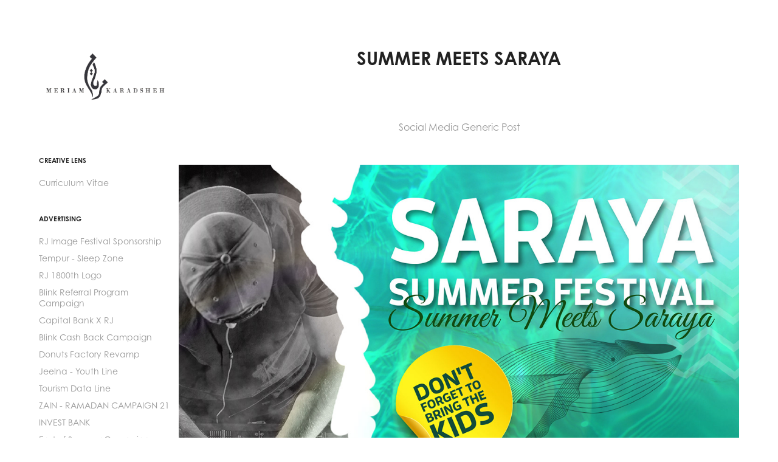

--- FILE ---
content_type: text/html; charset=utf-8
request_url: https://meriamkaradsheh.com/summer-meets-saraya
body_size: 7803
content:
<!DOCTYPE HTML>
<html lang="en-US">
<head>
  <meta charset="UTF-8" />
  <meta name="viewport" content="width=device-width, initial-scale=1" />
      <meta name="twitter:card"  content="summary_large_image" />
      <meta name="twitter:site"  content="@AdobePortfolio" />
      <meta  property="og:title" content="Meriam Karadsheh - Summer Meets Saraya" />
      <meta  property="og:image" content="https://cdn.myportfolio.com/d2578062-7f68-4949-a727-5801cf1a1700/15fb69c5-2707-4a6d-ac66-28f7ae1ed176_car_202x158.jpg?h=9523ce55489e220ef5a3ab9741d1007a" />
      <link rel="icon" href="[data-uri]"  />
      <link rel="stylesheet" href="/dist/css/main.css" type="text/css" />
      <link rel="stylesheet" href="https://cdn.myportfolio.com/d2578062-7f68-4949-a727-5801cf1a1700/d8cb8c325667894b21aef4ee515824871753954860.css?h=bf864dbd48c59c5f720855df0bdef135" type="text/css" />
    <link rel="canonical" href="https://meriamkaradsheh.com/summer-meets-saraya" />
      <title>Meriam Karadsheh - Summer Meets Saraya</title>
    <script type="text/javascript" src="//use.typekit.net/ik/7g4gMnhKsbx4AntcPrSGr2MhHz8FpAq6ctBpr_duDctfe83JGLGmIKvDFQqawQFLFRmywRMkZc9XZe4qFeIDZQIUwDShjDIXwDSXjDbtjhjXjhIoFDZKFsGMJ6sGieiqH6GJG_JfIMMjgfMfH6GJGOJfIMMjgkMfqMYrTFp0g6.js?cb=35f77bfb8b50944859ea3d3804e7194e7a3173fb" async onload="
    try {
      window.Typekit.load();
    } catch (e) {
      console.warn('Typekit not loaded.');
    }
    "></script>
</head>
  <body class="transition-enabled">  <div class='page-background-video page-background-video-with-panel'>
  </div>
  <div class="js-responsive-nav">
    <div class="responsive-nav has-social">
      <div class="close-responsive-click-area js-close-responsive-nav">
        <div class="close-responsive-button"></div>
      </div>
          <nav data-hover-hint="nav">
              <ul class="group">
                  <li class="gallery-title"><a href="/curriculum-vitae"  >Creative Lens</a></li>
            <li class="project-title"><a href="/curriculum-vitae-1"  >Curriculum Vitae</a></li>
              </ul>
              <ul class="group">
                  <li class="gallery-title"><a href="/work"  >ADVERTISING</a></li>
            <li class="project-title"><a href="/rj-image-festival-sponsorship"  >RJ Image Festival Sponsorship</a></li>
            <li class="project-title"><a href="/tempur-sleep-zone"  >Tempur - Sleep Zone</a></li>
            <li class="project-title"><a href="/rj-1800th-logo"  >RJ 1800th Logo</a></li>
            <li class="project-title"><a href="/blink-referral-program-campaign"  >Blink Referral Program Campaign</a></li>
            <li class="project-title"><a href="/capital-bank-x-rj"  >Capital Bank X RJ</a></li>
            <li class="project-title"><a href="/blink-cash-back-campaign"  >Blink Cash Back Campaign</a></li>
            <li class="project-title"><a href="/social-media-campaign"  >Donuts Factory Revamp</a></li>
            <li class="project-title"><a href="/jeelna-youth-line"  >Jeelna - Youth Line</a></li>
            <li class="project-title"><a href="/tourism-data-line"  >Tourism Data Line</a></li>
            <li class="project-title"><a href="/zain-ramadan-campaign-21"  >ZAIN - RAMADAN CAMPAIGN 21</a></li>
            <li class="project-title"><a href="/invest-bank-1"  >INVEST BANK</a></li>
            <li class="project-title"><a href="/end-of-summer-campaign"  >End of Summer Campaign</a></li>
            <li class="project-title"><a href="/summer-meets-saraya" class="active" >Summer Meets Saraya</a></li>
            <li class="project-title"><a href="/dikaan-ramadan-at-rotana-outdoor-campaign-branding"  >Dikaan - Ramadan At Rotana Outdoor Campaign / Branding</a></li>
            <li class="project-title"><a href="/social-media-posts-2019"  >Social Media Posts</a></li>
            <li class="project-title"><a href="/climate-change-zain"  >Climate Change - Zain</a></li>
            <li class="project-title"><a href="/royal-dutch-holiday"  >Royal Dutch - Holiday</a></li>
            <li class="project-title"><a href="/dunes-ads"  >Dunes Ads</a></li>
              </ul>
              <ul class="group">
                  <li class="gallery-title"><a href="/paintings-1"  >PAINTINGS</a></li>
            <li class="project-title"><a href="/paintings"  >Paintings</a></li>
              </ul>
              <ul class="group">
                  <li class="gallery-title"><a href="/logos-1"  >LOGOS</a></li>
            <li class="project-title"><a href="/jeelna-youth-line-1"  >Jeelna - Youth Line</a></li>
            <li class="project-title"><a href="/logos"  >LOGOS</a></li>
              </ul>
              <ul class="group">
                  <li class="gallery-title"><a href="/123"  >PHOTOGRAPHY</a></li>
            <li class="project-title"><a href="/photography-work-jordan"  >Photography work. Jordan</a></li>
              </ul>
      <div class="page-title">
        <a href="/contact" >Contact</a>
      </div>
              <div class="social pf-nav-social" data-hover-hint="navSocialIcons">
                <ul>
                        <li>
                          <a href="https://www.behance.net/karadshehm767f" target="_blank">
                            <svg id="Layer_1" data-name="Layer 1" xmlns="http://www.w3.org/2000/svg" viewBox="0 0 30 24" class="icon"><path id="path-1" d="M18.83,14.38a2.78,2.78,0,0,0,.65,1.9,2.31,2.31,0,0,0,1.7.59,2.31,2.31,0,0,0,1.38-.41,1.79,1.79,0,0,0,.71-0.87h2.31a4.48,4.48,0,0,1-1.71,2.53,5,5,0,0,1-2.78.76,5.53,5.53,0,0,1-2-.37,4.34,4.34,0,0,1-1.55-1,4.77,4.77,0,0,1-1-1.63,6.29,6.29,0,0,1,0-4.13,4.83,4.83,0,0,1,1-1.64A4.64,4.64,0,0,1,19.09,9a4.86,4.86,0,0,1,2-.4A4.5,4.5,0,0,1,23.21,9a4.36,4.36,0,0,1,1.5,1.3,5.39,5.39,0,0,1,.84,1.86,7,7,0,0,1,.18,2.18h-6.9Zm3.67-3.24A1.94,1.94,0,0,0,21,10.6a2.26,2.26,0,0,0-1,.22,2,2,0,0,0-.66.54,1.94,1.94,0,0,0-.35.69,3.47,3.47,0,0,0-.12.65h4.29A2.75,2.75,0,0,0,22.5,11.14ZM18.29,6h5.36V7.35H18.29V6ZM13.89,17.7a4.4,4.4,0,0,1-1.51.7,6.44,6.44,0,0,1-1.73.22H4.24V5.12h6.24a7.7,7.7,0,0,1,1.73.17,3.67,3.67,0,0,1,1.33.56,2.6,2.6,0,0,1,.86,1,3.74,3.74,0,0,1,.3,1.58,3,3,0,0,1-.46,1.7,3.33,3.33,0,0,1-1.35,1.12,3.19,3.19,0,0,1,1.82,1.26,3.79,3.79,0,0,1,.59,2.17,3.79,3.79,0,0,1-.39,1.77A3.24,3.24,0,0,1,13.89,17.7ZM11.72,8.19a1.25,1.25,0,0,0-.45-0.47,1.88,1.88,0,0,0-.64-0.24,5.5,5.5,0,0,0-.76-0.05H7.16v3.16h3a2,2,0,0,0,1.28-.38A1.43,1.43,0,0,0,11.89,9,1.73,1.73,0,0,0,11.72,8.19ZM11.84,13a2.39,2.39,0,0,0-1.52-.45H7.16v3.73h3.11a3.61,3.61,0,0,0,.82-0.09A2,2,0,0,0,11.77,16a1.39,1.39,0,0,0,.47-0.54,1.85,1.85,0,0,0,.17-0.88A1.77,1.77,0,0,0,11.84,13Z"/></svg>
                          </a>
                        </li>
                        <li>
                          <a href="https://www.linkedin.com/in/meriam-karadsheh-836604119/" target="_blank">
                            <svg version="1.1" id="Layer_1" xmlns="http://www.w3.org/2000/svg" xmlns:xlink="http://www.w3.org/1999/xlink" viewBox="0 0 30 24" style="enable-background:new 0 0 30 24;" xml:space="preserve" class="icon">
                            <path id="path-1_24_" d="M19.6,19v-5.8c0-1.4-0.5-2.4-1.7-2.4c-1,0-1.5,0.7-1.8,1.3C16,12.3,16,12.6,16,13v6h-3.4
                              c0,0,0.1-9.8,0-10.8H16v1.5c0,0,0,0,0,0h0v0C16.4,9,17.2,7.9,19,7.9c2.3,0,4,1.5,4,4.9V19H19.6z M8.9,6.7L8.9,6.7
                              C7.7,6.7,7,5.9,7,4.9C7,3.8,7.8,3,8.9,3s1.9,0.8,1.9,1.9C10.9,5.9,10.1,6.7,8.9,6.7z M10.6,19H7.2V8.2h3.4V19z"/>
                            </svg>
                          </a>
                        </li>
                        <li>
                          <a href="https://www.instagram.com/meriam_karadsheh/" target="_blank">
                            <svg version="1.1" id="Layer_1" xmlns="http://www.w3.org/2000/svg" xmlns:xlink="http://www.w3.org/1999/xlink" viewBox="0 0 30 24" style="enable-background:new 0 0 30 24;" xml:space="preserve" class="icon">
                            <g>
                              <path d="M15,5.4c2.1,0,2.4,0,3.2,0c0.8,0,1.2,0.2,1.5,0.3c0.4,0.1,0.6,0.3,0.9,0.6c0.3,0.3,0.5,0.5,0.6,0.9
                                c0.1,0.3,0.2,0.7,0.3,1.5c0,0.8,0,1.1,0,3.2s0,2.4,0,3.2c0,0.8-0.2,1.2-0.3,1.5c-0.1,0.4-0.3,0.6-0.6,0.9c-0.3,0.3-0.5,0.5-0.9,0.6
                                c-0.3,0.1-0.7,0.2-1.5,0.3c-0.8,0-1.1,0-3.2,0s-2.4,0-3.2,0c-0.8,0-1.2-0.2-1.5-0.3c-0.4-0.1-0.6-0.3-0.9-0.6
                                c-0.3-0.3-0.5-0.5-0.6-0.9c-0.1-0.3-0.2-0.7-0.3-1.5c0-0.8,0-1.1,0-3.2s0-2.4,0-3.2c0-0.8,0.2-1.2,0.3-1.5c0.1-0.4,0.3-0.6,0.6-0.9
                                c0.3-0.3,0.5-0.5,0.9-0.6c0.3-0.1,0.7-0.2,1.5-0.3C12.6,5.4,12.9,5.4,15,5.4 M15,4c-2.2,0-2.4,0-3.3,0c-0.9,0-1.4,0.2-1.9,0.4
                                c-0.5,0.2-1,0.5-1.4,0.9C7.9,5.8,7.6,6.2,7.4,6.8C7.2,7.3,7.1,7.9,7,8.7C7,9.6,7,9.8,7,12s0,2.4,0,3.3c0,0.9,0.2,1.4,0.4,1.9
                                c0.2,0.5,0.5,1,0.9,1.4c0.4,0.4,0.9,0.7,1.4,0.9c0.5,0.2,1.1,0.3,1.9,0.4c0.9,0,1.1,0,3.3,0s2.4,0,3.3,0c0.9,0,1.4-0.2,1.9-0.4
                                c0.5-0.2,1-0.5,1.4-0.9c0.4-0.4,0.7-0.9,0.9-1.4c0.2-0.5,0.3-1.1,0.4-1.9c0-0.9,0-1.1,0-3.3s0-2.4,0-3.3c0-0.9-0.2-1.4-0.4-1.9
                                c-0.2-0.5-0.5-1-0.9-1.4c-0.4-0.4-0.9-0.7-1.4-0.9c-0.5-0.2-1.1-0.3-1.9-0.4C17.4,4,17.2,4,15,4L15,4L15,4z"/>
                              <path d="M15,7.9c-2.3,0-4.1,1.8-4.1,4.1s1.8,4.1,4.1,4.1s4.1-1.8,4.1-4.1S17.3,7.9,15,7.9L15,7.9z M15,14.7c-1.5,0-2.7-1.2-2.7-2.7
                                c0-1.5,1.2-2.7,2.7-2.7s2.7,1.2,2.7,2.7C17.7,13.5,16.5,14.7,15,14.7L15,14.7z"/>
                              <path d="M20.2,7.7c0,0.5-0.4,1-1,1s-1-0.4-1-1s0.4-1,1-1S20.2,7.2,20.2,7.7L20.2,7.7z"/>
                            </g>
                            </svg>
                          </a>
                        </li>
                </ul>
              </div>
          </nav>
    </div>
  </div>
  <div class="site-wrap cfix js-site-wrap">
    <div class="site-container">
      <div class="site-content e2e-site-content">
        <div class="sidebar-content">
          <header class="site-header">
              <div class="logo-wrap" data-hover-hint="logo">
                    <div class="logo e2e-site-logo-text logo-image  ">
    <a href="/work" class="image-normal image-link">
      <img src="https://cdn.myportfolio.com/d2578062-7f68-4949-a727-5801cf1a1700/c67992b1-8f84-4ccf-88b6-09a0fe56f075_rwc_195x120x2364x1446x4096.png?h=faddc7aa2a5f7e0558ef7a7a63004e0b" alt="Meriam Karadsheh">
    </a>
</div>
              </div>
  <div class="hamburger-click-area js-hamburger">
    <div class="hamburger">
      <i></i>
      <i></i>
      <i></i>
    </div>
  </div>
          </header>
              <nav data-hover-hint="nav">
              <ul class="group">
                  <li class="gallery-title"><a href="/curriculum-vitae"  >Creative Lens</a></li>
            <li class="project-title"><a href="/curriculum-vitae-1"  >Curriculum Vitae</a></li>
              </ul>
              <ul class="group">
                  <li class="gallery-title"><a href="/work"  >ADVERTISING</a></li>
            <li class="project-title"><a href="/rj-image-festival-sponsorship"  >RJ Image Festival Sponsorship</a></li>
            <li class="project-title"><a href="/tempur-sleep-zone"  >Tempur - Sleep Zone</a></li>
            <li class="project-title"><a href="/rj-1800th-logo"  >RJ 1800th Logo</a></li>
            <li class="project-title"><a href="/blink-referral-program-campaign"  >Blink Referral Program Campaign</a></li>
            <li class="project-title"><a href="/capital-bank-x-rj"  >Capital Bank X RJ</a></li>
            <li class="project-title"><a href="/blink-cash-back-campaign"  >Blink Cash Back Campaign</a></li>
            <li class="project-title"><a href="/social-media-campaign"  >Donuts Factory Revamp</a></li>
            <li class="project-title"><a href="/jeelna-youth-line"  >Jeelna - Youth Line</a></li>
            <li class="project-title"><a href="/tourism-data-line"  >Tourism Data Line</a></li>
            <li class="project-title"><a href="/zain-ramadan-campaign-21"  >ZAIN - RAMADAN CAMPAIGN 21</a></li>
            <li class="project-title"><a href="/invest-bank-1"  >INVEST BANK</a></li>
            <li class="project-title"><a href="/end-of-summer-campaign"  >End of Summer Campaign</a></li>
            <li class="project-title"><a href="/summer-meets-saraya" class="active" >Summer Meets Saraya</a></li>
            <li class="project-title"><a href="/dikaan-ramadan-at-rotana-outdoor-campaign-branding"  >Dikaan - Ramadan At Rotana Outdoor Campaign / Branding</a></li>
            <li class="project-title"><a href="/social-media-posts-2019"  >Social Media Posts</a></li>
            <li class="project-title"><a href="/climate-change-zain"  >Climate Change - Zain</a></li>
            <li class="project-title"><a href="/royal-dutch-holiday"  >Royal Dutch - Holiday</a></li>
            <li class="project-title"><a href="/dunes-ads"  >Dunes Ads</a></li>
              </ul>
              <ul class="group">
                  <li class="gallery-title"><a href="/paintings-1"  >PAINTINGS</a></li>
            <li class="project-title"><a href="/paintings"  >Paintings</a></li>
              </ul>
              <ul class="group">
                  <li class="gallery-title"><a href="/logos-1"  >LOGOS</a></li>
            <li class="project-title"><a href="/jeelna-youth-line-1"  >Jeelna - Youth Line</a></li>
            <li class="project-title"><a href="/logos"  >LOGOS</a></li>
              </ul>
              <ul class="group">
                  <li class="gallery-title"><a href="/123"  >PHOTOGRAPHY</a></li>
            <li class="project-title"><a href="/photography-work-jordan"  >Photography work. Jordan</a></li>
              </ul>
      <div class="page-title">
        <a href="/contact" >Contact</a>
      </div>
                  <div class="social pf-nav-social" data-hover-hint="navSocialIcons">
                    <ul>
                            <li>
                              <a href="https://www.behance.net/karadshehm767f" target="_blank">
                                <svg id="Layer_1" data-name="Layer 1" xmlns="http://www.w3.org/2000/svg" viewBox="0 0 30 24" class="icon"><path id="path-1" d="M18.83,14.38a2.78,2.78,0,0,0,.65,1.9,2.31,2.31,0,0,0,1.7.59,2.31,2.31,0,0,0,1.38-.41,1.79,1.79,0,0,0,.71-0.87h2.31a4.48,4.48,0,0,1-1.71,2.53,5,5,0,0,1-2.78.76,5.53,5.53,0,0,1-2-.37,4.34,4.34,0,0,1-1.55-1,4.77,4.77,0,0,1-1-1.63,6.29,6.29,0,0,1,0-4.13,4.83,4.83,0,0,1,1-1.64A4.64,4.64,0,0,1,19.09,9a4.86,4.86,0,0,1,2-.4A4.5,4.5,0,0,1,23.21,9a4.36,4.36,0,0,1,1.5,1.3,5.39,5.39,0,0,1,.84,1.86,7,7,0,0,1,.18,2.18h-6.9Zm3.67-3.24A1.94,1.94,0,0,0,21,10.6a2.26,2.26,0,0,0-1,.22,2,2,0,0,0-.66.54,1.94,1.94,0,0,0-.35.69,3.47,3.47,0,0,0-.12.65h4.29A2.75,2.75,0,0,0,22.5,11.14ZM18.29,6h5.36V7.35H18.29V6ZM13.89,17.7a4.4,4.4,0,0,1-1.51.7,6.44,6.44,0,0,1-1.73.22H4.24V5.12h6.24a7.7,7.7,0,0,1,1.73.17,3.67,3.67,0,0,1,1.33.56,2.6,2.6,0,0,1,.86,1,3.74,3.74,0,0,1,.3,1.58,3,3,0,0,1-.46,1.7,3.33,3.33,0,0,1-1.35,1.12,3.19,3.19,0,0,1,1.82,1.26,3.79,3.79,0,0,1,.59,2.17,3.79,3.79,0,0,1-.39,1.77A3.24,3.24,0,0,1,13.89,17.7ZM11.72,8.19a1.25,1.25,0,0,0-.45-0.47,1.88,1.88,0,0,0-.64-0.24,5.5,5.5,0,0,0-.76-0.05H7.16v3.16h3a2,2,0,0,0,1.28-.38A1.43,1.43,0,0,0,11.89,9,1.73,1.73,0,0,0,11.72,8.19ZM11.84,13a2.39,2.39,0,0,0-1.52-.45H7.16v3.73h3.11a3.61,3.61,0,0,0,.82-0.09A2,2,0,0,0,11.77,16a1.39,1.39,0,0,0,.47-0.54,1.85,1.85,0,0,0,.17-0.88A1.77,1.77,0,0,0,11.84,13Z"/></svg>
                              </a>
                            </li>
                            <li>
                              <a href="https://www.linkedin.com/in/meriam-karadsheh-836604119/" target="_blank">
                                <svg version="1.1" id="Layer_1" xmlns="http://www.w3.org/2000/svg" xmlns:xlink="http://www.w3.org/1999/xlink" viewBox="0 0 30 24" style="enable-background:new 0 0 30 24;" xml:space="preserve" class="icon">
                                <path id="path-1_24_" d="M19.6,19v-5.8c0-1.4-0.5-2.4-1.7-2.4c-1,0-1.5,0.7-1.8,1.3C16,12.3,16,12.6,16,13v6h-3.4
                                  c0,0,0.1-9.8,0-10.8H16v1.5c0,0,0,0,0,0h0v0C16.4,9,17.2,7.9,19,7.9c2.3,0,4,1.5,4,4.9V19H19.6z M8.9,6.7L8.9,6.7
                                  C7.7,6.7,7,5.9,7,4.9C7,3.8,7.8,3,8.9,3s1.9,0.8,1.9,1.9C10.9,5.9,10.1,6.7,8.9,6.7z M10.6,19H7.2V8.2h3.4V19z"/>
                                </svg>
                              </a>
                            </li>
                            <li>
                              <a href="https://www.instagram.com/meriam_karadsheh/" target="_blank">
                                <svg version="1.1" id="Layer_1" xmlns="http://www.w3.org/2000/svg" xmlns:xlink="http://www.w3.org/1999/xlink" viewBox="0 0 30 24" style="enable-background:new 0 0 30 24;" xml:space="preserve" class="icon">
                                <g>
                                  <path d="M15,5.4c2.1,0,2.4,0,3.2,0c0.8,0,1.2,0.2,1.5,0.3c0.4,0.1,0.6,0.3,0.9,0.6c0.3,0.3,0.5,0.5,0.6,0.9
                                    c0.1,0.3,0.2,0.7,0.3,1.5c0,0.8,0,1.1,0,3.2s0,2.4,0,3.2c0,0.8-0.2,1.2-0.3,1.5c-0.1,0.4-0.3,0.6-0.6,0.9c-0.3,0.3-0.5,0.5-0.9,0.6
                                    c-0.3,0.1-0.7,0.2-1.5,0.3c-0.8,0-1.1,0-3.2,0s-2.4,0-3.2,0c-0.8,0-1.2-0.2-1.5-0.3c-0.4-0.1-0.6-0.3-0.9-0.6
                                    c-0.3-0.3-0.5-0.5-0.6-0.9c-0.1-0.3-0.2-0.7-0.3-1.5c0-0.8,0-1.1,0-3.2s0-2.4,0-3.2c0-0.8,0.2-1.2,0.3-1.5c0.1-0.4,0.3-0.6,0.6-0.9
                                    c0.3-0.3,0.5-0.5,0.9-0.6c0.3-0.1,0.7-0.2,1.5-0.3C12.6,5.4,12.9,5.4,15,5.4 M15,4c-2.2,0-2.4,0-3.3,0c-0.9,0-1.4,0.2-1.9,0.4
                                    c-0.5,0.2-1,0.5-1.4,0.9C7.9,5.8,7.6,6.2,7.4,6.8C7.2,7.3,7.1,7.9,7,8.7C7,9.6,7,9.8,7,12s0,2.4,0,3.3c0,0.9,0.2,1.4,0.4,1.9
                                    c0.2,0.5,0.5,1,0.9,1.4c0.4,0.4,0.9,0.7,1.4,0.9c0.5,0.2,1.1,0.3,1.9,0.4c0.9,0,1.1,0,3.3,0s2.4,0,3.3,0c0.9,0,1.4-0.2,1.9-0.4
                                    c0.5-0.2,1-0.5,1.4-0.9c0.4-0.4,0.7-0.9,0.9-1.4c0.2-0.5,0.3-1.1,0.4-1.9c0-0.9,0-1.1,0-3.3s0-2.4,0-3.3c0-0.9-0.2-1.4-0.4-1.9
                                    c-0.2-0.5-0.5-1-0.9-1.4c-0.4-0.4-0.9-0.7-1.4-0.9c-0.5-0.2-1.1-0.3-1.9-0.4C17.4,4,17.2,4,15,4L15,4L15,4z"/>
                                  <path d="M15,7.9c-2.3,0-4.1,1.8-4.1,4.1s1.8,4.1,4.1,4.1s4.1-1.8,4.1-4.1S17.3,7.9,15,7.9L15,7.9z M15,14.7c-1.5,0-2.7-1.2-2.7-2.7
                                    c0-1.5,1.2-2.7,2.7-2.7s2.7,1.2,2.7,2.7C17.7,13.5,16.5,14.7,15,14.7L15,14.7z"/>
                                  <path d="M20.2,7.7c0,0.5-0.4,1-1,1s-1-0.4-1-1s0.4-1,1-1S20.2,7.2,20.2,7.7L20.2,7.7z"/>
                                </g>
                                </svg>
                              </a>
                            </li>
                    </ul>
                  </div>
              </nav>
        </div>
        <main>
  <div class="page-container" data-context="page.page.container" data-hover-hint="pageContainer">
    <section class="page standard-modules">
        <header class="page-header content" data-context="pages" data-identity="id:p5e1000b43c53e1a1357bcd4f7a98dc8c2c48a433a9aa0f53b464b">
            <h1 class="title preserve-whitespace">Summer Meets Saraya</h1>
            <p class="description"></p>
        </header>
      <div class="page-content js-page-content" data-context="pages" data-identity="id:p5e1000b43c53e1a1357bcd4f7a98dc8c2c48a433a9aa0f53b464b">
        <div id="project-canvas" class="js-project-modules modules content">
          <div id="project-modules">
              
              
              
              
              
              <div class="project-module module text project-module-text align-center js-project-module e2e-site-project-module-text">
  <div class="rich-text js-text-editable module-text"><div data-style-network="text-align:center;" data-class-network="title"><span data-style-network="font-family:helvetica,arial,sans-serif;" data-class-network="texteditor-inline-fontfamily">Social Media Generic Post</span></div></div>
</div>

              
              
              
              
              
              
              
              
              
              
              
              <div class="project-module module media_collection project-module-media_collection" data-id="m5e1000b3e1441d0d325e12613bdfa734d6c11a63eeab05cd24330"  style="padding-top: px;
padding-bottom: px;
">
  <div class="grid--main js-grid-main" data-grid-max-images="
  ">
    <div class="grid__item-container js-grid-item-container" data-flex-grow="260" style="width:260px; flex-grow:260;" data-width="1920" data-height="1920">
      <script type="text/html" class="js-lightbox-slide-content">
        <div class="grid__image-wrapper">
          <img src="https://cdn.myportfolio.com/d2578062-7f68-4949-a727-5801cf1a1700/6ada9b64-5b11-4b0d-a663-17ac31cc0c03_rw_1920.jpg?h=418761930b20b29ebdb6e1d7585786b2" srcset="https://cdn.myportfolio.com/d2578062-7f68-4949-a727-5801cf1a1700/6ada9b64-5b11-4b0d-a663-17ac31cc0c03_rw_600.jpg?h=97455e8f14d23582c46aadbe84b1c07a 600w,https://cdn.myportfolio.com/d2578062-7f68-4949-a727-5801cf1a1700/6ada9b64-5b11-4b0d-a663-17ac31cc0c03_rw_1200.jpg?h=e4407a7c668318f82c5b47d5dff319bb 1200w,https://cdn.myportfolio.com/d2578062-7f68-4949-a727-5801cf1a1700/6ada9b64-5b11-4b0d-a663-17ac31cc0c03_rw_1920.jpg?h=418761930b20b29ebdb6e1d7585786b2 1920w,"  sizes="(max-width: 1920px) 100vw, 1920px">
        <div>
      </script>
      <img
        class="grid__item-image js-grid__item-image grid__item-image-lazy js-lazy"
        src="[data-uri]"
        
        data-src="https://cdn.myportfolio.com/d2578062-7f68-4949-a727-5801cf1a1700/6ada9b64-5b11-4b0d-a663-17ac31cc0c03_rw_1920.jpg?h=418761930b20b29ebdb6e1d7585786b2"
        data-srcset="https://cdn.myportfolio.com/d2578062-7f68-4949-a727-5801cf1a1700/6ada9b64-5b11-4b0d-a663-17ac31cc0c03_rw_600.jpg?h=97455e8f14d23582c46aadbe84b1c07a 600w,https://cdn.myportfolio.com/d2578062-7f68-4949-a727-5801cf1a1700/6ada9b64-5b11-4b0d-a663-17ac31cc0c03_rw_1200.jpg?h=e4407a7c668318f82c5b47d5dff319bb 1200w,https://cdn.myportfolio.com/d2578062-7f68-4949-a727-5801cf1a1700/6ada9b64-5b11-4b0d-a663-17ac31cc0c03_rw_1920.jpg?h=418761930b20b29ebdb6e1d7585786b2 1920w,"
      >
      <span class="grid__item-filler" style="padding-bottom:100%;"></span>
    </div>
    <div class="js-grid-spacer"></div>
  </div>
</div>

              
              
              
              
              
              
              
              <div class="project-module module text project-module-text align-left js-project-module e2e-site-project-module-text">
  <div class="rich-text js-text-editable module-text"><div data-class-network="title" data-style-network="text-align:left;"><span data-class-network="texteditor-inline-fontfamily" data-style-network="font-family:helvetica,arial,sans-serif;">Friday Event</span></div></div>
</div>

              
              
              
              
              
              <div class="project-module module image project-module-image js-js-project-module" >

  

  
     <div class="js-lightbox" data-src="https://cdn.myportfolio.com/d2578062-7f68-4949-a727-5801cf1a1700/d2c92b9f-8cfe-4b22-af64-081497a821ab.jpg?h=26f7921b11a7253a0606b6550b4023d0">
           <img
             class="js-lazy e2e-site-project-module-image"
             src="[data-uri]"
             data-src="https://cdn.myportfolio.com/d2578062-7f68-4949-a727-5801cf1a1700/d2c92b9f-8cfe-4b22-af64-081497a821ab_rw_1920.jpg?h=9e9ed5deacf4b3db47ec5f112f093f64"
             data-srcset="https://cdn.myportfolio.com/d2578062-7f68-4949-a727-5801cf1a1700/d2c92b9f-8cfe-4b22-af64-081497a821ab_rw_600.jpg?h=40664a56e71bfa5551b2022d31b6392c 600w,https://cdn.myportfolio.com/d2578062-7f68-4949-a727-5801cf1a1700/d2c92b9f-8cfe-4b22-af64-081497a821ab_rw_1200.jpg?h=47f23f9ad30e4e3f316b059644474877 1200w,https://cdn.myportfolio.com/d2578062-7f68-4949-a727-5801cf1a1700/d2c92b9f-8cfe-4b22-af64-081497a821ab_rw_1920.jpg?h=9e9ed5deacf4b3db47ec5f112f093f64 1920w,"
             data-sizes="(max-width: 1920px) 100vw, 1920px"
             width="1920"
             height="0"
             style="padding-bottom: 100%; background: rgba(0, 0, 0, 0.03)"
             
           >
     </div>
  

</div>

              
              
              
              
              
              
              
              
              
              <div class="project-module module image project-module-image js-js-project-module" >

  

  
     <div class="js-lightbox" data-src="https://cdn.myportfolio.com/d2578062-7f68-4949-a727-5801cf1a1700/62179e47-c879-4208-bb51-6aa05102e6c2.jpg?h=4bf597466271f87a47e4bd5221114129">
           <img
             class="js-lazy e2e-site-project-module-image"
             src="[data-uri]"
             data-src="https://cdn.myportfolio.com/d2578062-7f68-4949-a727-5801cf1a1700/62179e47-c879-4208-bb51-6aa05102e6c2_rw_1920.jpg?h=ddf59f829109224c4822b367b6f47073"
             data-srcset="https://cdn.myportfolio.com/d2578062-7f68-4949-a727-5801cf1a1700/62179e47-c879-4208-bb51-6aa05102e6c2_rw_600.jpg?h=8d682666a8831338df3cb568bc39a166 600w,https://cdn.myportfolio.com/d2578062-7f68-4949-a727-5801cf1a1700/62179e47-c879-4208-bb51-6aa05102e6c2_rw_1200.jpg?h=b071c86845b661609f291aa8f4bda61b 1200w,https://cdn.myportfolio.com/d2578062-7f68-4949-a727-5801cf1a1700/62179e47-c879-4208-bb51-6aa05102e6c2_rw_1920.jpg?h=ddf59f829109224c4822b367b6f47073 1920w,"
             data-sizes="(max-width: 1920px) 100vw, 1920px"
             width="1920"
             height="0"
             style="padding-bottom: 100%; background: rgba(0, 0, 0, 0.03)"
             
           >
     </div>
  

</div>

              
              
              
              
              
              
              
              
              
              <div class="project-module module image project-module-image js-js-project-module" >

  

  
     <div class="js-lightbox" data-src="https://cdn.myportfolio.com/d2578062-7f68-4949-a727-5801cf1a1700/0a377d64-85fe-447a-be22-d503da55fd60.jpg?h=8ac47d24d02d7e350bdbd5ec1a404b80">
           <img
             class="js-lazy e2e-site-project-module-image"
             src="[data-uri]"
             data-src="https://cdn.myportfolio.com/d2578062-7f68-4949-a727-5801cf1a1700/0a377d64-85fe-447a-be22-d503da55fd60_rw_1920.jpg?h=4bfe1319181e47f52bf21f12049eb4fe"
             data-srcset="https://cdn.myportfolio.com/d2578062-7f68-4949-a727-5801cf1a1700/0a377d64-85fe-447a-be22-d503da55fd60_rw_600.jpg?h=a67dc941672351a1d44ba669e8aaabbd 600w,https://cdn.myportfolio.com/d2578062-7f68-4949-a727-5801cf1a1700/0a377d64-85fe-447a-be22-d503da55fd60_rw_1200.jpg?h=110f6d06b9e93f4c952eaa90c431e24e 1200w,https://cdn.myportfolio.com/d2578062-7f68-4949-a727-5801cf1a1700/0a377d64-85fe-447a-be22-d503da55fd60_rw_1920.jpg?h=4bfe1319181e47f52bf21f12049eb4fe 1920w,"
             data-sizes="(max-width: 1920px) 100vw, 1920px"
             width="1920"
             height="0"
             style="padding-bottom: 100%; background: rgba(0, 0, 0, 0.03)"
             
           >
     </div>
  

</div>

              
              
              
              
              
              
              
              
              
              
              
              
              
              <div class="project-module module text project-module-text align-left js-project-module e2e-site-project-module-text">
  <div class="rich-text js-text-editable module-text"><div data-class-network="title">Street Adaptation</div></div>
</div>

              
              
              
              
              
              <div class="project-module module image project-module-image js-js-project-module" >

  

  
     <div class="js-lightbox" data-src="https://cdn.myportfolio.com/d2578062-7f68-4949-a727-5801cf1a1700/565e6fb2-e006-4951-8538-d7cfefc2d616.jpg?h=f0726563bc1352d02ccabe9ded83fdd4">
           <img
             class="js-lazy e2e-site-project-module-image"
             src="[data-uri]"
             data-src="https://cdn.myportfolio.com/d2578062-7f68-4949-a727-5801cf1a1700/565e6fb2-e006-4951-8538-d7cfefc2d616_rw_1920.jpg?h=4ac05b7ab47266a6e62226f4b80eea69"
             data-srcset="https://cdn.myportfolio.com/d2578062-7f68-4949-a727-5801cf1a1700/565e6fb2-e006-4951-8538-d7cfefc2d616_rw_600.jpg?h=b4c94c71c6d4adee937da7c77247ae35 600w,https://cdn.myportfolio.com/d2578062-7f68-4949-a727-5801cf1a1700/565e6fb2-e006-4951-8538-d7cfefc2d616_rw_1200.jpg?h=6bf3bb4aa6cb8579fd66c0efce7284dc 1200w,https://cdn.myportfolio.com/d2578062-7f68-4949-a727-5801cf1a1700/565e6fb2-e006-4951-8538-d7cfefc2d616_rw_1920.jpg?h=4ac05b7ab47266a6e62226f4b80eea69 1920w,"
             data-sizes="(max-width: 1920px) 100vw, 1920px"
             width="1920"
             height="0"
             style="padding-bottom: 66.67%; background: rgba(0, 0, 0, 0.03)"
             
           >
     </div>
  

</div>

              
              
              
              
              
              
              
              
              
              <div class="project-module module image project-module-image js-js-project-module" >

  

  
     <div class="js-lightbox" data-src="https://cdn.myportfolio.com/d2578062-7f68-4949-a727-5801cf1a1700/6aa05d97-c640-4518-b459-650b22c2d542.jpg?h=7a36258fcafd3616adb458144ac18bf7">
           <img
             class="js-lazy e2e-site-project-module-image"
             src="[data-uri]"
             data-src="https://cdn.myportfolio.com/d2578062-7f68-4949-a727-5801cf1a1700/6aa05d97-c640-4518-b459-650b22c2d542_rw_3840.jpg?h=df83534e6c2937b383c2270787279704"
             data-srcset="https://cdn.myportfolio.com/d2578062-7f68-4949-a727-5801cf1a1700/6aa05d97-c640-4518-b459-650b22c2d542_rw_600.jpg?h=7a0cddfc91bef1309ad3382e72f82de1 600w,https://cdn.myportfolio.com/d2578062-7f68-4949-a727-5801cf1a1700/6aa05d97-c640-4518-b459-650b22c2d542_rw_1200.jpg?h=bd18fb593d81aa7acdca7d511455657b 1200w,https://cdn.myportfolio.com/d2578062-7f68-4949-a727-5801cf1a1700/6aa05d97-c640-4518-b459-650b22c2d542_rw_1920.jpg?h=3d45b98db702d4a993e48faf733c5be2 1920w,https://cdn.myportfolio.com/d2578062-7f68-4949-a727-5801cf1a1700/6aa05d97-c640-4518-b459-650b22c2d542_rw_3840.jpg?h=df83534e6c2937b383c2270787279704 3840w,"
             data-sizes="(max-width: 3840px) 100vw, 3840px"
             width="3840"
             height="0"
             style="padding-bottom: 78.17%; background: rgba(0, 0, 0, 0.03)"
             
           >
     </div>
  

</div>

              
              
              
              
              
              
              
              
              
              <div class="project-module module image project-module-image js-js-project-module" >

  

  
     <div class="js-lightbox" data-src="https://cdn.myportfolio.com/d2578062-7f68-4949-a727-5801cf1a1700/0413eb60-69df-4a00-be04-7bccf6eecf4f.jpg?h=5dd319743358810fd4d3ec57ba0f82ae">
           <img
             class="js-lazy e2e-site-project-module-image"
             src="[data-uri]"
             data-src="https://cdn.myportfolio.com/d2578062-7f68-4949-a727-5801cf1a1700/0413eb60-69df-4a00-be04-7bccf6eecf4f_rw_3840.jpg?h=dbab01215b7f4fd7ee4a31c2aa12577c"
             data-srcset="https://cdn.myportfolio.com/d2578062-7f68-4949-a727-5801cf1a1700/0413eb60-69df-4a00-be04-7bccf6eecf4f_rw_600.jpg?h=04eb8f101751ddbe86f8767af0b422dc 600w,https://cdn.myportfolio.com/d2578062-7f68-4949-a727-5801cf1a1700/0413eb60-69df-4a00-be04-7bccf6eecf4f_rw_1200.jpg?h=a862eb6214cc2da8002bc2775a8fce17 1200w,https://cdn.myportfolio.com/d2578062-7f68-4949-a727-5801cf1a1700/0413eb60-69df-4a00-be04-7bccf6eecf4f_rw_1920.jpg?h=b0bac0d7e3b3520583e14734c7c8f712 1920w,https://cdn.myportfolio.com/d2578062-7f68-4949-a727-5801cf1a1700/0413eb60-69df-4a00-be04-7bccf6eecf4f_rw_3840.jpg?h=dbab01215b7f4fd7ee4a31c2aa12577c 3840w,"
             data-sizes="(max-width: 3840px) 100vw, 3840px"
             width="3840"
             height="0"
             style="padding-bottom: 112.5%; background: rgba(0, 0, 0, 0.03)"
             
           >
     </div>
  

</div>

              
              
              
              
              
              
              
              
              
              
              
              
              
              <div class="project-module module text project-module-text align-left js-project-module e2e-site-project-module-text">
  <div class="rich-text js-text-editable module-text"><div data-style-network="text-align:left;" data-class-network="title">Saturday Event</div></div>
</div>

              
              
              
              
              
              <div class="project-module module image project-module-image js-js-project-module" >

  

  
     <div class="js-lightbox" data-src="https://cdn.myportfolio.com/d2578062-7f68-4949-a727-5801cf1a1700/7ccfeedd-4462-4784-88ec-134fcf9f8418.jpg?h=66ab29aa396da1817b0966dfd8a151f4">
           <img
             class="js-lazy e2e-site-project-module-image"
             src="[data-uri]"
             data-src="https://cdn.myportfolio.com/d2578062-7f68-4949-a727-5801cf1a1700/7ccfeedd-4462-4784-88ec-134fcf9f8418_rw_1920.jpg?h=01e2d62c40ed8b98dba9a9da4713bf9b"
             data-srcset="https://cdn.myportfolio.com/d2578062-7f68-4949-a727-5801cf1a1700/7ccfeedd-4462-4784-88ec-134fcf9f8418_rw_600.jpg?h=f5f54e7174962eed7121fad744b4c2d1 600w,https://cdn.myportfolio.com/d2578062-7f68-4949-a727-5801cf1a1700/7ccfeedd-4462-4784-88ec-134fcf9f8418_rw_1200.jpg?h=7e469e45923f5efc8b3d39a8ea0b54a1 1200w,https://cdn.myportfolio.com/d2578062-7f68-4949-a727-5801cf1a1700/7ccfeedd-4462-4784-88ec-134fcf9f8418_rw_1920.jpg?h=01e2d62c40ed8b98dba9a9da4713bf9b 1920w,"
             data-sizes="(max-width: 1920px) 100vw, 1920px"
             width="1920"
             height="0"
             style="padding-bottom: 100%; background: rgba(0, 0, 0, 0.03)"
             
           >
     </div>
  

</div>

              
              
              
              
              
              
              
              
              
              
              
              
              
              <div class="project-module module text project-module-text align-left js-project-module e2e-site-project-module-text">
  <div class="rich-text js-text-editable module-text"><div data-class-network="title">Personal Invitation</div></div>
</div>

              
              
              
              
              
              <div class="project-module module image project-module-image js-js-project-module" >

  

  
     <div class="js-lightbox" data-src="https://cdn.myportfolio.com/d2578062-7f68-4949-a727-5801cf1a1700/5700e1e6-a239-4ede-91e4-750ff7edb367.jpg?h=57f856f8c5d135682f7ab086772f47e3">
           <img
             class="js-lazy e2e-site-project-module-image"
             src="[data-uri]"
             data-src="https://cdn.myportfolio.com/d2578062-7f68-4949-a727-5801cf1a1700/5700e1e6-a239-4ede-91e4-750ff7edb367_rw_3840.jpg?h=fcb1a5826cdef9bc97b01ae68eb79e0a"
             data-srcset="https://cdn.myportfolio.com/d2578062-7f68-4949-a727-5801cf1a1700/5700e1e6-a239-4ede-91e4-750ff7edb367_rw_600.jpg?h=3a9c04867c61ac1dac0a1d64a3745b69 600w,https://cdn.myportfolio.com/d2578062-7f68-4949-a727-5801cf1a1700/5700e1e6-a239-4ede-91e4-750ff7edb367_rw_1200.jpg?h=bc65cbbf8c05b7ab9e34fd6767387a5f 1200w,https://cdn.myportfolio.com/d2578062-7f68-4949-a727-5801cf1a1700/5700e1e6-a239-4ede-91e4-750ff7edb367_rw_1920.jpg?h=c8aa038ac5bb42c90727457a38f15e7f 1920w,https://cdn.myportfolio.com/d2578062-7f68-4949-a727-5801cf1a1700/5700e1e6-a239-4ede-91e4-750ff7edb367_rw_3840.jpg?h=fcb1a5826cdef9bc97b01ae68eb79e0a 3840w,"
             data-sizes="(max-width: 3840px) 100vw, 3840px"
             width="3840"
             height="0"
             style="padding-bottom: 56.17%; background: rgba(0, 0, 0, 0.03)"
             
           >
     </div>
  

</div>

              
              
              
              
              
              
              
              
              
              <div class="project-module module image project-module-image js-js-project-module" >

  

  
     <div class="js-lightbox" data-src="https://cdn.myportfolio.com/d2578062-7f68-4949-a727-5801cf1a1700/f2de992a-7fd6-49d0-bd9a-09473958ab84.jpg?h=7b0dba90cd989e2bfa9d9508565ef97b">
           <img
             class="js-lazy e2e-site-project-module-image"
             src="[data-uri]"
             data-src="https://cdn.myportfolio.com/d2578062-7f68-4949-a727-5801cf1a1700/f2de992a-7fd6-49d0-bd9a-09473958ab84_rw_3840.jpg?h=95ff2de220b661defc9ba92ae791eb8c"
             data-srcset="https://cdn.myportfolio.com/d2578062-7f68-4949-a727-5801cf1a1700/f2de992a-7fd6-49d0-bd9a-09473958ab84_rw_600.jpg?h=de49343dc3d3dd8fc4b1eacc863a9b6d 600w,https://cdn.myportfolio.com/d2578062-7f68-4949-a727-5801cf1a1700/f2de992a-7fd6-49d0-bd9a-09473958ab84_rw_1200.jpg?h=7cbf92d53f9a6598ff1629602aba2f21 1200w,https://cdn.myportfolio.com/d2578062-7f68-4949-a727-5801cf1a1700/f2de992a-7fd6-49d0-bd9a-09473958ab84_rw_1920.jpg?h=1cdd34073528cc450f16bb9d4699fd2d 1920w,https://cdn.myportfolio.com/d2578062-7f68-4949-a727-5801cf1a1700/f2de992a-7fd6-49d0-bd9a-09473958ab84_rw_3840.jpg?h=95ff2de220b661defc9ba92ae791eb8c 3840w,"
             data-sizes="(max-width: 3840px) 100vw, 3840px"
             width="3840"
             height="0"
             style="padding-bottom: 56.17%; background: rgba(0, 0, 0, 0.03)"
             
           >
     </div>
  

</div>

              
              
              
              
              
              
              
              
              
              
              
              
              
              <div class="project-module module text project-module-text align-left js-project-module e2e-site-project-module-text">
  <div class="rich-text js-text-editable module-text"><div data-class-network="title">Ticket</div></div>
</div>

              
              
              
              
              
              <div class="project-module module image project-module-image js-js-project-module" >

  

  
     <div class="js-lightbox" data-src="https://cdn.myportfolio.com/d2578062-7f68-4949-a727-5801cf1a1700/7c59bf74-e94b-47df-b8d9-dc8d8eb7c33a.jpg?h=fe07730b4a25c8a139a2079c5ff1a289">
           <img
             class="js-lazy e2e-site-project-module-image"
             src="[data-uri]"
             data-src="https://cdn.myportfolio.com/d2578062-7f68-4949-a727-5801cf1a1700/7c59bf74-e94b-47df-b8d9-dc8d8eb7c33a_rw_3840.jpg?h=945f47d0febd5a946c57e087c9805f22"
             data-srcset="https://cdn.myportfolio.com/d2578062-7f68-4949-a727-5801cf1a1700/7c59bf74-e94b-47df-b8d9-dc8d8eb7c33a_rw_600.jpg?h=e214ebc06f5d7c7f3ec5d9a7a8d280d4 600w,https://cdn.myportfolio.com/d2578062-7f68-4949-a727-5801cf1a1700/7c59bf74-e94b-47df-b8d9-dc8d8eb7c33a_rw_1200.jpg?h=3acb48382479c82452db858349c11b24 1200w,https://cdn.myportfolio.com/d2578062-7f68-4949-a727-5801cf1a1700/7c59bf74-e94b-47df-b8d9-dc8d8eb7c33a_rw_1920.jpg?h=485b20b2a07ed767ba7679f054266277 1920w,https://cdn.myportfolio.com/d2578062-7f68-4949-a727-5801cf1a1700/7c59bf74-e94b-47df-b8d9-dc8d8eb7c33a_rw_3840.jpg?h=945f47d0febd5a946c57e087c9805f22 3840w,"
             data-sizes="(max-width: 3840px) 100vw, 3840px"
             width="3840"
             height="0"
             style="padding-bottom: 56.17%; background: rgba(0, 0, 0, 0.03)"
             
           >
     </div>
  

</div>

              
              
              
              
              
              
              
              
              
              <div class="project-module module image project-module-image js-js-project-module" >

  

  
     <div class="js-lightbox" data-src="https://cdn.myportfolio.com/d2578062-7f68-4949-a727-5801cf1a1700/de7a0053-dc66-4d48-a2f6-49c48d63af59.jpg?h=41561406fa18bb63bd0cc7eecc4324bf">
           <img
             class="js-lazy e2e-site-project-module-image"
             src="[data-uri]"
             data-src="https://cdn.myportfolio.com/d2578062-7f68-4949-a727-5801cf1a1700/de7a0053-dc66-4d48-a2f6-49c48d63af59_rw_3840.jpg?h=424a9ddb2cbcdedf71d9f46468106d91"
             data-srcset="https://cdn.myportfolio.com/d2578062-7f68-4949-a727-5801cf1a1700/de7a0053-dc66-4d48-a2f6-49c48d63af59_rw_600.jpg?h=1dffb69a9ff0604d6d94a15c50d3d74c 600w,https://cdn.myportfolio.com/d2578062-7f68-4949-a727-5801cf1a1700/de7a0053-dc66-4d48-a2f6-49c48d63af59_rw_1200.jpg?h=c0f7bfde2d1d4a5f0e3b679d0fd81a50 1200w,https://cdn.myportfolio.com/d2578062-7f68-4949-a727-5801cf1a1700/de7a0053-dc66-4d48-a2f6-49c48d63af59_rw_1920.jpg?h=397808de99618a78f99152aeb07fba81 1920w,https://cdn.myportfolio.com/d2578062-7f68-4949-a727-5801cf1a1700/de7a0053-dc66-4d48-a2f6-49c48d63af59_rw_3840.jpg?h=424a9ddb2cbcdedf71d9f46468106d91 3840w,"
             data-sizes="(max-width: 3840px) 100vw, 3840px"
             width="3840"
             height="0"
             style="padding-bottom: 56.17%; background: rgba(0, 0, 0, 0.03)"
             
           >
     </div>
  

</div>

              
              
              
              
              
              
              
              
              
              
              
              
              
              <div class="project-module module text project-module-text align-left js-project-module e2e-site-project-module-text">
  <div class="rich-text js-text-editable module-text"><div data-class-network="title">Printed Adaptations </div></div>
</div>

              
              
              
              
              
              <div class="project-module module image project-module-image js-js-project-module" >

  

  
     <div class="js-lightbox" data-src="https://cdn.myportfolio.com/d2578062-7f68-4949-a727-5801cf1a1700/c6d64ec1-5867-40fd-a787-c31b94fd1952.jpg?h=22964576ffc2db0d53bd4ae2213f7df6">
           <img
             class="js-lazy e2e-site-project-module-image"
             src="[data-uri]"
             data-src="https://cdn.myportfolio.com/d2578062-7f68-4949-a727-5801cf1a1700/c6d64ec1-5867-40fd-a787-c31b94fd1952_rw_1920.jpg?h=b6a6344e4cc920b53533672bfcada8ee"
             data-srcset="https://cdn.myportfolio.com/d2578062-7f68-4949-a727-5801cf1a1700/c6d64ec1-5867-40fd-a787-c31b94fd1952_rw_600.jpg?h=2c2f98f6399dc45b00e4d043c10407bd 600w,https://cdn.myportfolio.com/d2578062-7f68-4949-a727-5801cf1a1700/c6d64ec1-5867-40fd-a787-c31b94fd1952_rw_1200.jpg?h=e56f656ca6dd978ec6e591125fe944af 1200w,https://cdn.myportfolio.com/d2578062-7f68-4949-a727-5801cf1a1700/c6d64ec1-5867-40fd-a787-c31b94fd1952_rw_1920.jpg?h=b6a6344e4cc920b53533672bfcada8ee 1920w,"
             data-sizes="(max-width: 1920px) 100vw, 1920px"
             width="1920"
             height="0"
             style="padding-bottom: 66.5%; background: rgba(0, 0, 0, 0.03)"
             
           >
     </div>
  

</div>

              
              
              
              
              
              
              
              
          </div>
        </div>
      </div>
    </section>
        <section class="back-to-top" data-hover-hint="backToTop">
          <a href="#"><span class="arrow">&uarr;</span><span class="preserve-whitespace">Back to Top</span></a>
        </section>
        <a class="back-to-top-fixed js-back-to-top back-to-top-fixed-with-panel" data-hover-hint="backToTop" data-hover-hint-placement="top-start" href="#">
          <svg version="1.1" id="Layer_1" xmlns="http://www.w3.org/2000/svg" xmlns:xlink="http://www.w3.org/1999/xlink" x="0px" y="0px"
           viewBox="0 0 26 26" style="enable-background:new 0 0 26 26;" xml:space="preserve" class="icon icon-back-to-top">
          <g>
            <path d="M13.8,1.3L21.6,9c0.1,0.1,0.1,0.3,0.2,0.4c0.1,0.1,0.1,0.3,0.1,0.4s0,0.3-0.1,0.4c-0.1,0.1-0.1,0.3-0.3,0.4
              c-0.1,0.1-0.2,0.2-0.4,0.3c-0.2,0.1-0.3,0.1-0.4,0.1c-0.1,0-0.3,0-0.4-0.1c-0.2-0.1-0.3-0.2-0.4-0.3L14.2,5l0,19.1
              c0,0.2-0.1,0.3-0.1,0.5c0,0.1-0.1,0.3-0.3,0.4c-0.1,0.1-0.2,0.2-0.4,0.3c-0.1,0.1-0.3,0.1-0.5,0.1c-0.1,0-0.3,0-0.4-0.1
              c-0.1-0.1-0.3-0.1-0.4-0.3c-0.1-0.1-0.2-0.2-0.3-0.4c-0.1-0.1-0.1-0.3-0.1-0.5l0-19.1l-5.7,5.7C6,10.8,5.8,10.9,5.7,11
              c-0.1,0.1-0.3,0.1-0.4,0.1c-0.2,0-0.3,0-0.4-0.1c-0.1-0.1-0.3-0.2-0.4-0.3c-0.1-0.1-0.1-0.2-0.2-0.4C4.1,10.2,4,10.1,4.1,9.9
              c0-0.1,0-0.3,0.1-0.4c0-0.1,0.1-0.3,0.3-0.4l7.7-7.8c0.1,0,0.2-0.1,0.2-0.1c0,0,0.1-0.1,0.2-0.1c0.1,0,0.2,0,0.2-0.1
              c0.1,0,0.1,0,0.2,0c0,0,0.1,0,0.2,0c0.1,0,0.2,0,0.2,0.1c0.1,0,0.1,0.1,0.2,0.1C13.7,1.2,13.8,1.2,13.8,1.3z"/>
          </g>
          </svg>
        </a>
  </div>
              <footer class="site-footer" data-hover-hint="footer">
                <div class="footer-text">
                  Powered by <a href="http://portfolio.adobe.com" target="_blank">Adobe Portfolio</a>
                </div>
              </footer>
        </main>
      </div>
    </div>
  </div>
</body>
<script type="text/javascript">
  // fix for Safari's back/forward cache
  window.onpageshow = function(e) {
    if (e.persisted) { window.location.reload(); }
  };
</script>
  <script type="text/javascript">var __config__ = {"page_id":"p5e1000b43c53e1a1357bcd4f7a98dc8c2c48a433a9aa0f53b464b","theme":{"name":"basic"},"pageTransition":true,"linkTransition":true,"disableDownload":false,"localizedValidationMessages":{"required":"This field is required","Email":"This field must be a valid email address"},"lightbox":{"enabled":true,"color":{"opacity":0.94,"hex":"#fff"}},"cookie_banner":{"enabled":false}};</script>
  <script type="text/javascript" src="/site/translations?cb=35f77bfb8b50944859ea3d3804e7194e7a3173fb"></script>
  <script type="text/javascript" src="/dist/js/main.js?cb=35f77bfb8b50944859ea3d3804e7194e7a3173fb"></script>
</html>
